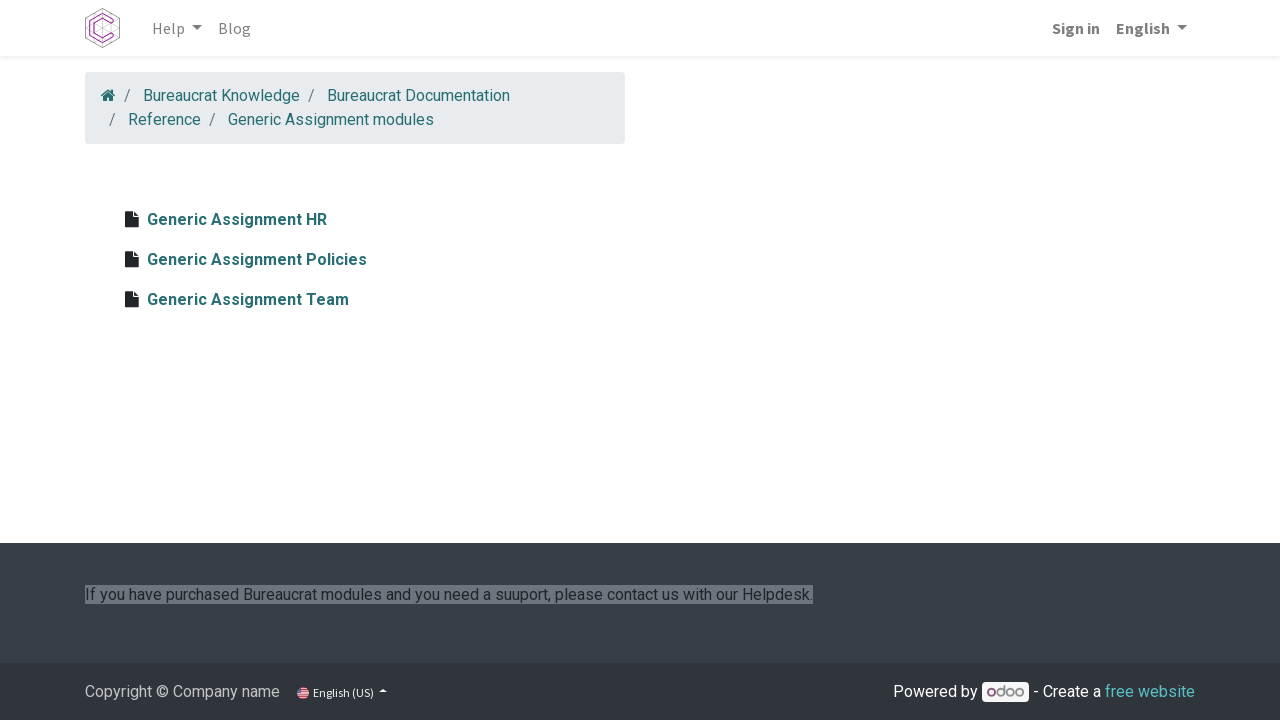

--- FILE ---
content_type: text/html; charset=utf-8
request_url: https://crnd.pro/knowledge/generic-assignment-modules-bkc00042-15
body_size: 4019
content:
<!DOCTYPE html>
    <html lang="en-US" data-website-id="1" data-main-object="bureaucrat.knowledge.category(15,)" data-oe-company-name="Center of Research and Development LLC">
    <head>
                <meta charset="utf-8"/>
                <meta http-equiv="X-UA-Compatible" content="IE=edge,chrome=1"/>
            <meta name="viewport" content="width=device-width, initial-scale=1"/>
                <script type="text/javascript">(function(w,d,s,l,i){w[l]=w[l]||[];w[l].push({'gtm.start':
                    new Date().getTime(),event:'gtm.js'});var f=d.getElementsByTagName(s)[0],
                    j=d.createElement(s),dl=l!='dataLayer'?'&l='+l:'';j.async=true;j.src=
                    'https://www.googletagmanager.com/gtm.js?id='+i+dl;f.parentNode.insertBefore(j,f);
                    })(window,document,'script','dataLayer','GTM-TNLNPLM');
                </script>
        <meta name="generator" content="Odoo"/>
                        <meta property="og:type" content="website"/>
                        <meta property="og:title" content="Generic Assignment modules | Center of Research &amp; Development"/>
                        <meta property="og:site_name" content="Center of Research and Development LLC"/>
                        <meta property="og:url" content="https://crnd.pro/knowledge/generic-assignment-modules-bkc00042-15"/>
                        <meta property="og:image" content="https://crnd.pro/web/image/website/1/logo?unique=5d6a036"/>
                    <meta name="twitter:card" content="summary_large_image"/>
                    <meta name="twitter:title" content="Generic Assignment modules | Center of Research &amp; Development"/>
                    <meta name="twitter:image" content="https://crnd.pro/web/image/website/1/logo/300x300?unique=5d6a036"/>
                <link rel="alternate" hreflang="en" href="https://crnd.pro/knowledge/generic-assignment-modules-bkc00042-15"/>
                <link rel="alternate" hreflang="uk" href="https://crnd.pro/uk/knowledge/generic-assignment-modules-bkc00042-15"/>
                <link rel="alternate" hreflang="x-default" href="https://crnd.pro/knowledge/generic-assignment-modules-bkc00042-15"/>
        <link rel="canonical" href="https://crnd.pro/knowledge/generic-assignment-modules-bkc00042-15"/>
        <link rel="preconnect" href="https://fonts.gstatic.com/" crossorigin=""/>
                <title> Generic Assignment modules | Center of Research &amp; Development </title>
                <link type="image/x-icon" rel="shortcut icon" href="/web/image/website/1/favicon?unique=5d6a036"/>
            <link rel="preload" href="/web/static/lib/fontawesome/fonts/fontawesome-webfont.woff2?v=4.7.0" as="font" crossorigin=""/>
            <link type="text/css" rel="stylesheet" href="/web/assets/1005837-387051d/1/web.assets_common.min.css" data-asset-bundle="web.assets_common" data-asset-version="387051d"/>
            <link type="text/css" rel="stylesheet" href="/web/assets/1005409-131140f/1/web.assets_frontend.min.css" data-asset-bundle="web.assets_frontend" data-asset-version="131140f"/>
                <script id="web.layout.odooscript" type="text/javascript">
                    var odoo = {
                        csrf_token: "24223b52a1e050e65e85f8b00c2f76916d4ab79co1800553461",
                        debug: "",
                    };
                </script>
            <script type="text/javascript">
                odoo.__session_info__ = {"is_admin": false, "is_system": false, "is_website_user": true, "user_id": false, "is_frontend": true, "profile_session": null, "profile_collectors": null, "profile_params": null, "show_effect": false, "translationURL": "/website/translations", "cache_hashes": {"translations": "fceecd9144405033237dda9cdba91f766e74fbdb"}, "lang_url_code": "en", "geoip_country_code": null};
                if (!/(^|;\s)tz=/.test(document.cookie)) {
                    const userTZ = Intl.DateTimeFormat().resolvedOptions().timeZone;
                    document.cookie = `tz=${userTZ}; path=/`;
                }
            </script>
            <script defer="defer" type="text/javascript" src="/web/assets/979871-6c0000c/1/web.assets_common_minimal.min.js" data-asset-bundle="web.assets_common_minimal" data-asset-version="6c0000c"></script>
            <script defer="defer" type="text/javascript" src="/web/assets/979872-553d32d/1/web.assets_frontend_minimal.min.js" data-asset-bundle="web.assets_frontend_minimal" data-asset-version="553d32d"></script>
            <script defer="defer" type="text/javascript" data-src="/web/assets/1005328-2da8a62/1/web.assets_common_lazy.min.js" data-asset-bundle="web.assets_common_lazy" data-asset-version="2da8a62"></script>
            <script defer="defer" type="text/javascript" data-src="/web/assets/1005329-f523727/1/web.assets_frontend_lazy.min.js" data-asset-bundle="web.assets_frontend_lazy" data-asset-version="f523727"></script>
    </head>
            <body class="">
        <div id="wrapwrap" class="   ">
    <header id="top" data-anchor="true" data-name="Header" class="  o_header_standard">
    <nav data-name="Navbar" class="navbar navbar-expand-lg navbar-light o_colored_level o_cc shadow-sm">
            <div id="top_menu_container" class="container justify-content-start justify-content-lg-between">
    <a href="/" class="navbar-brand logo mr-4">
            <span role="img" aria-label="Logo of Center of Research &amp; Development" title="Center of Research &amp; Development"><img src="/web/image/website/1/logo/Center%20of%20Research%20%26%20Development?unique=5d6a036" class="img img-fluid" alt="Center of Research &amp; Development" loading="lazy"/></span>
        </a>
                <div id="top_menu_collapse" class="collapse navbar-collapse order-last order-lg-0">
    <ul id="top_menu" class="nav navbar-nav o_menu_loading flex-grow-1">
    <li class="nav-item dropdown  ">
        <a data-toggle="dropdown" href="#" class="nav-link dropdown-toggle ">
            <span>Help</span>
        </a>
        <ul class="dropdown-menu" role="menu">
    <li class="">
        <a role="menuitem" href="/requests" class="dropdown-item ">
            <span>Helpdesk</span>
        </a>
    </li>
    <li class="">
        <a role="menuitem" href="/knowledge" class="dropdown-item ">
            <span>Knowledge</span>
        </a>
    </li>
        </ul>
    </li>
    <li class="nav-item">
        <a role="menuitem" href="/blog/1" class="nav-link ">
            <span>Blog</span>
        </a>
    </li>
            <li class="nav-item ml-lg-auto o_no_autohide_item">
                <a href="/web/login" class="nav-link font-weight-bold">Sign in</a>
            </li>
            <li class="nav-item divider"></li>
            <li class="nav-item dropdown">
                <a href="#" class="nav-link dropdown-toggle" data-toggle="dropdown">
                    <b>
                        <span>English</span>
                        <span class="caret"></span>
                    </b>
                </a>
                <div class="dropdown-menu" role="menu">
                        <a class="dropdown-item js_change_lang" role="menuitem" href="/knowledge/generic-assignment-modules-bkc00042-15" data-url_code="en">English</a>
                        <a class="dropdown-item js_change_lang" role="menuitem" href="/uk/knowledge/generic-assignment-modules-bkc00042-15" data-url_code="uk">Українська</a>
                </div>
            </li>
    </ul>
                </div>
    <button type="button" data-toggle="collapse" data-target="#top_menu_collapse" class="navbar-toggler ml-auto">
        <span class="navbar-toggler-icon o_not_editable"></span>
    </button>
            </div>
    </nav>
    </header>
                <main>
            <div class="oe_structure">
                <div class="container">
  <div class="row mt16">
    <div class="oe_structure col-sm-12"></div>
    <div class="col-xs-12 col-sm 12 col-md-6">
      <ol class="breadcrumb">
        <li class="breadcrumb-item">
          <a href="/">
            <i class="fa fa-home"></i>
          </a>
        </li>
        <li class="breadcrumb-item">
          <a href="/knowledge/">Bureaucrat Knowledge</a>
        </li>
          <li class="breadcrumb-item">
            <a href="/knowledge/bureaucrat-documentation-prod-b99-5">Bureaucrat Documentation</a>
          </li>
          <li class="breadcrumb-item">
            <a href="/knowledge/reference-bkc00030-8">Reference</a>
          </li>
          <li class="breadcrumb-item">
            <a href="/knowledge/generic-assignment-modules-bkc00042-15">Generic Assignment modules</a>
          </li>
      </ol>
    </div>
    <div class="oe_structure col-sm-12">
      <h5>&nbsp;<br/>
      </h5>
    </div>
  </div>
                    <div class="knowledge-base-website">
            <ul>
                    <p>
                        <li class="child_doc">
                            <i class="fa fa-file mr4"></i>
                            <a href="/knowledge/doc/generic-assignment-hr-58">Generic Assignment HR</a>
                        </li>
                    </p>
                    <p>
                        <li class="child_doc">
                            <i class="fa fa-file mr4"></i>
                            <a href="/knowledge/doc/generic-assignment-policies-57">Generic Assignment Policies</a>
                        </li>
                    </p>
                    <p>
                        <li class="child_doc">
                            <i class="fa fa-file mr4"></i>
                            <a href="/knowledge/doc/generic-assignment-team-59">Generic Assignment Team</a>
                        </li>
                    </p>
            </ul>
                    </div>
                </div>
            </div>
                </main>
                <footer id="bottom" data-anchor="true" data-name="Footer" class="o_footer o_colored_level o_cc ">
                    <div class="oe_structure" id="footer">
      <section class="s_text_block pt40 pb40" data-snippet="s_text_block" data-name="Text" style="background-image: none;">
        <div class="container s_allow_columns">
          <p class="o_default_snippet_text">
            <span style="color: rgb(33, 37, 41); font-size: 16px; font-style: normal; font-weight: 400;" class="bg-600">If you have purchased Bureaucrat modules and you need a suuport, please contact us with our Helpdesk.</span>
            <br/>
          </p>
        </div>
      </section>
    </div>
  <div class="o_footer_copyright o_colored_level o_cc" data-name="Copyright">
                        <div class="container py-3">
                            <div class="row">
                                <div class="col-sm text-center text-sm-left text-muted">
                                    <span class="o_footer_copyright_name mr-2">Copyright &copy; Company name</span>
        <div class="js_language_selector  dropup">
            <button type="button" data-toggle="dropdown" aria-haspopup="true" aria-expanded="true" class="btn btn-sm btn-outline-secondary border-0 dropdown-toggle ">
    <img class="o_lang_flag" src="/base/static/img/country_flags/us.png?height=25" loading="lazy"/>
    <span class="align-middle">English (US)</span>
            </button>
            <div role="menu" class="dropdown-menu ">
                    <a href="/knowledge/generic-assignment-modules-bkc00042-15" class="dropdown-item js_change_lang active" data-url_code="en">
    <img class="o_lang_flag" src="/base/static/img/country_flags/us.png?height=25" loading="lazy"/>
    <span>English (US)</span>
                    </a>
                    <a href="/uk/knowledge/generic-assignment-modules-bkc00042-15" class="dropdown-item js_change_lang " data-url_code="uk">
    <img class="o_lang_flag" src="/base/static/img/country_flags/ua.png?height=25" loading="lazy"/>
    <span> українська</span>
                    </a>
            </div>
        </div>
    </div>
                                <div class="col-sm text-center text-sm-right o_not_editable">
        <div class="o_brand_promotion">
        Powered by 
            <a target="_blank" class="badge badge-light" href="http://www.odoo.com?utm_source=db&amp;utm_medium=website">
                <img alt="Odoo" src="/web/static/img/odoo_logo_tiny.png" style="height: 1em; vertical-align: baseline;" loading="lazy"/>
            </a>
        - 
                Create a <a target="_blank" href="http://www.odoo.com/app/website?utm_source=db&amp;utm_medium=website">free website</a>
    </div>
                                </div>
                            </div>
                        </div>
                    </div>
                </footer>
            </div>
                <noscript>
                    <iframe height="0" width="0" style="display:none;visibility:hidden" src="https://www.googletagmanager.com/ns.html?id=GTM-TNLNPLM"></iframe>
                </noscript>
            <script id="tracking_code" async="1" src="https://www.googletagmanager.com/gtag/js?id=UA-132771563-1"></script>
            <script>
                window.dataLayer = window.dataLayer || [];
                function gtag(){dataLayer.push(arguments);}
                gtag('js', new Date());
                gtag('config', 'UA-132771563-1');
            </script>
    </body>
        </html>

--- FILE ---
content_type: image/svg+xml
request_url: https://crnd.pro/web/image/website/1/logo/Center%20of%20Research%20%26%20Development?unique=5d6a036
body_size: 661
content:
<?xml version="1.0" standalone="no"?>
<!DOCTYPE svg PUBLIC "-//W3C//DTD SVG 1.1//EN"
"http://www.w3.org/Graphics/SVG/1.1/DTD/svg11.dtd">
<!-- Creator: fig2dev Version 3.2 Patchlevel 5e -->
<!-- CreationDate: Sat Apr 14 23:54:55 2018 -->
<!-- Magnification: 1.050 -->
<svg	xmlns="http://www.w3.org/2000/svg"
	xmlns:xlink="http://www.w3.org/1999/xlink"
	width="5.6in" height="6.4in"
	viewBox="-476 8199 6681 7695">
<g style="stroke-width:.025in; fill:none">
<!-- Line -->
<polyline points="-408,13937
6136,10157
" style="stroke:#000000;stroke-width:32;
stroke-linejoin:miter; stroke-linecap:butt;
"/>
<!-- Line -->
<polyline points="2862,8267
2862,15826
" style="stroke:#000000;stroke-width:32;
stroke-linejoin:miter; stroke-linecap:butt;
"/>
<!-- Line -->
<polyline points="-408,10157
6136,13937
" style="stroke:#000000;stroke-width:32;
stroke-linejoin:miter; stroke-linecap:butt;
"/>
<!-- Line -->
<polyline points="-408,12048
4499,14881
" style="stroke:#000000;stroke-width:32;
stroke-linejoin:miter; stroke-linecap:butt;
"/>
<!-- Line -->
<polyline points="1227,9212
1227,14881
" style="stroke:#000000;stroke-width:32;
stroke-linejoin:miter; stroke-linecap:butt;
"/>
<!-- Line -->
<polyline points="4499,9212
4499,14881
" style="stroke:#000000;stroke-width:32;
stroke-linejoin:miter; stroke-linecap:butt;
"/>
<!-- Line -->
<polyline points="1228,14881
6136,12047
" style="stroke:#000000;stroke-width:32;
stroke-linejoin:miter; stroke-linecap:butt;
"/>
<!-- Line -->
<polyline points="1228,9212
6136,12047
" style="stroke:#000000;stroke-width:32;
stroke-linejoin:miter; stroke-linecap:butt;
"/>
<!-- Line -->
<polyline points="-408,12047
4499,9212
" style="stroke:#000000;stroke-width:32;
stroke-linejoin:miter; stroke-linecap:butt;
"/>
<!-- Line -->
<polygon points="2862,15826
6136,13937
6136,10157
2862,8267
-408,10157
-408,13937
2862,15826
" style="stroke:#000000;stroke-width:79;
stroke-linejoin:round; stroke-linecap:butt;
"/>
<!-- Line -->
<polygon points="2862,14881
4909,13700
4909,13228
4499,12992
2862,13937
1227,12992
1227,11102
2862,10157
4499,11102
4909,10866
4909,10393
2862,9212
408,10629
408,13464
2862,14881
" style="stroke:#8f008f;stroke-width:174;
stroke-linejoin:round; stroke-linecap:butt;
"/>
</g>
</svg>


--- FILE ---
content_type: application/xml
request_url: https://crnd.pro/crnd_wsd/static/src/xml/templates.xml
body_size: 256
content:
<?xml version="1.0" encoding="UTF-8"?>
<templates id="template" xml:space="preserve">

    <t t-name="crnd_wsd.request_text_editor">
        <div id="request-body-text-editor">
            <textarea id="request-body-text-editor-box">
               <t t-out="request_text"/>
            </textarea>
            <div class="editor-control">
                <button class="btn btn-success btn-save">Save</button>
                <button class="btn btn-danger btn-cancel pull-right">Cancel</button>
            </div>
        </div>
    </t>

    <t t-name="crnd_wsd.Throbber">
        <div>
            <div class="oe_blockui_spin" style="height: 50px;">
                <div class="request_blockui_spin"></div>
            </div>
            <br />
            <div class="oe_throbber_message" style="color:white"></div>
        </div>
    </t>

</templates>
